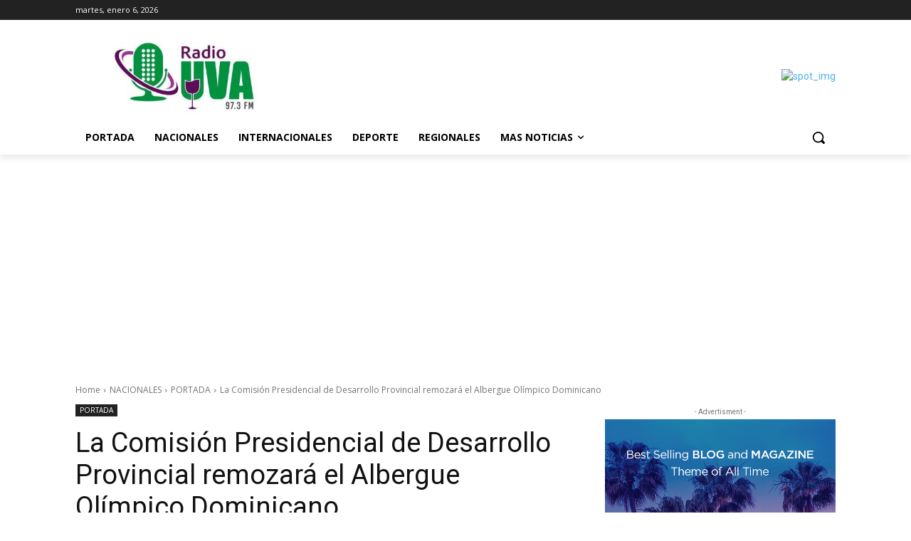

--- FILE ---
content_type: text/html; charset=utf-8
request_url: https://www.google.com/recaptcha/api2/aframe
body_size: 269
content:
<!DOCTYPE HTML><html><head><meta http-equiv="content-type" content="text/html; charset=UTF-8"></head><body><script nonce="fETo4zTHGJtOXZgXz0OqMA">/** Anti-fraud and anti-abuse applications only. See google.com/recaptcha */ try{var clients={'sodar':'https://pagead2.googlesyndication.com/pagead/sodar?'};window.addEventListener("message",function(a){try{if(a.source===window.parent){var b=JSON.parse(a.data);var c=clients[b['id']];if(c){var d=document.createElement('img');d.src=c+b['params']+'&rc='+(localStorage.getItem("rc::a")?sessionStorage.getItem("rc::b"):"");window.document.body.appendChild(d);sessionStorage.setItem("rc::e",parseInt(sessionStorage.getItem("rc::e")||0)+1);localStorage.setItem("rc::h",'1767689835986');}}}catch(b){}});window.parent.postMessage("_grecaptcha_ready", "*");}catch(b){}</script></body></html>